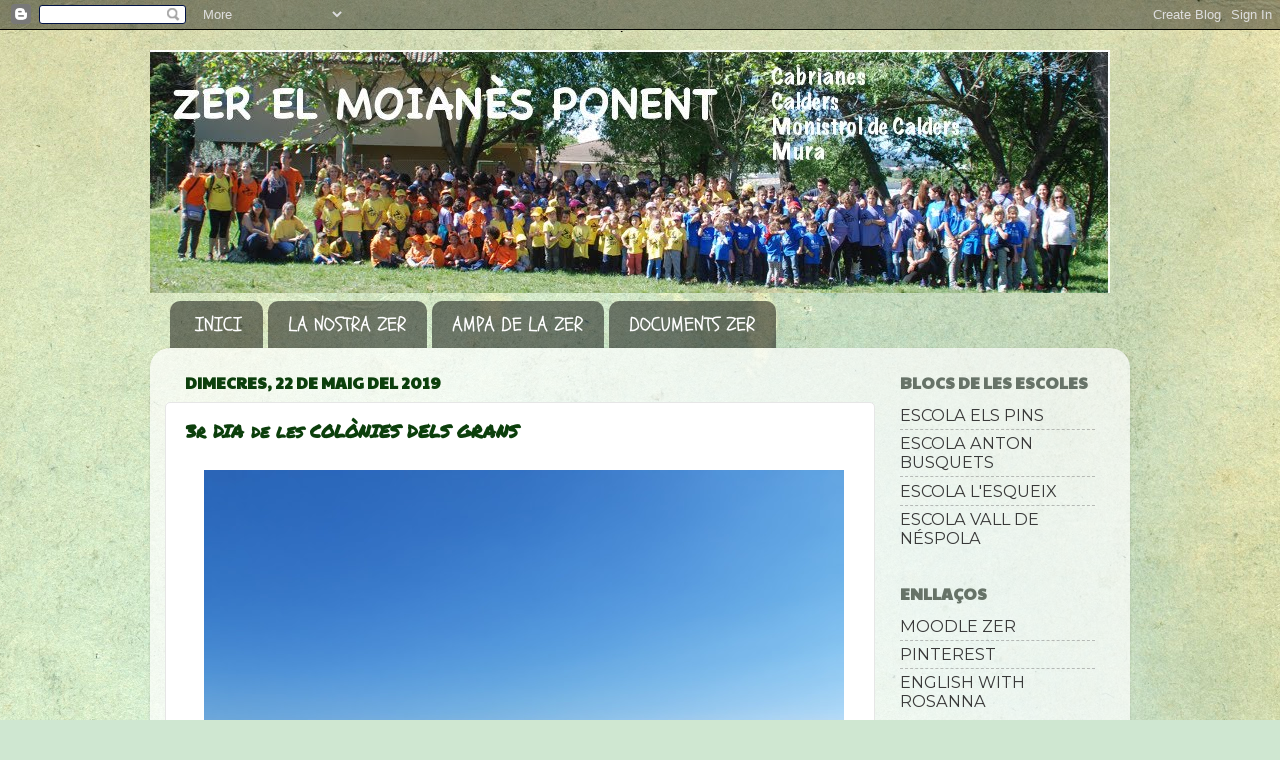

--- FILE ---
content_type: text/html; charset=UTF-8
request_url: https://moianesponent.blogspot.com/b/stats?style=BLACK_TRANSPARENT&timeRange=ALL_TIME&token=APq4FmAzJCfVtywvUriRZIZKLnjcwFVapNyHqaTlKsxtim7_0l8kqDMOkr2lxNwu-ZLGKHxjiV1aH_sRPONKLW3ZaLl5co7Kjw
body_size: -29
content:
{"total":120619,"sparklineOptions":{"backgroundColor":{"fillOpacity":0.1,"fill":"#000000"},"series":[{"areaOpacity":0.3,"color":"#202020"}]},"sparklineData":[[0,4],[1,4],[2,1],[3,4],[4,1],[5,3],[6,3],[7,3],[8,6],[9,11],[10,31],[11,26],[12,1],[13,5],[14,2],[15,2],[16,1],[17,25],[18,2],[19,0],[20,8],[21,4],[22,3],[23,4],[24,2],[25,7],[26,4],[27,7],[28,66],[29,94]],"nextTickMs":3600000}